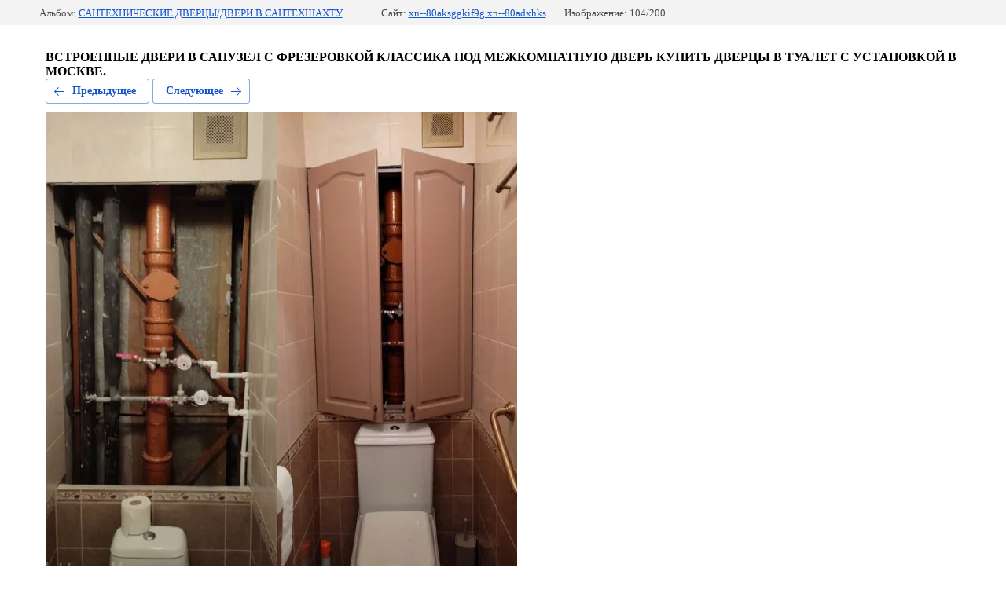

--- FILE ---
content_type: text/html; charset=utf-8
request_url: https://xn--80aksggkif9g.xn--80adxhks/santehnicheskie-dvercy/photo/vstroennye-dveri-v-sanuzel-s-frezerovkoj-klassika-pod-mezhkomnatnuyu-dver-kupit-dvercy-v-tualet-s-ustanovkoj-v-moskve
body_size: 2810
content:
			
	
	
	




	






	<!doctype html>
	<html lang="ru">
	<head>
		<meta charset="UTF-8">
		<meta name="robots" content="all"/>
		<title>ВСТРОЕННЫЕ ДВЕРИ В САНУЗЕЛ С ФРЕЗЕРОВКОЙ КЛАССИКА ПОД МЕЖКОМНАТНУЮ ДВЕРЬ КУПИТЬ ДВЕРЦЫ В ТУАЛЕТ С УСТАНОВКОЙ В МОСКВЕ.</title>
		<meta http-equiv="Content-Type" content="text/html; charset=UTF-8" />
		<meta name="description" content="ВСТРОЕННЫЕ ДВЕРИ В САНУЗЕЛ С ФРЕЗЕРОВКОЙ КЛАССИКА ПОД МЕЖКОМНАТНУЮ ДВЕРЬ КУПИТЬ ДВЕРЦЫ В ТУАЛЕТ С УСТАНОВКОЙ В МОСКВЕ." />
		<meta name="keywords" content="ВСТРОЕННЫЕ ДВЕРИ В САНУЗЕЛ С ФРЕЗЕРОВКОЙ КЛАССИКА ПОД МЕЖКОМНАТНУЮ ДВЕРЬ КУПИТЬ ДВЕРЦЫ В ТУАЛЕТ С УСТАНОВКОЙ В МОСКВЕ." />
		<meta name="viewport" content="width=device-width, initial-scale=1.0, maximum-scale=1.0, user-scalable=no">
		<meta name="yandex-verification" content="c42d32b04cf7f53a" />

            <!-- 46b9544ffa2e5e73c3c971fe2ede35a5 -->
            <script src='/shared/s3/js/lang/ru.js'></script>
            <script src='/shared/s3/js/common.min.js'></script>
        <link rel='stylesheet' type='text/css' href='/shared/s3/css/calendar.css' /><link rel='stylesheet' type='text/css' href='/shared/highslide-4.1.13/highslide.min.css'/>
<script type='text/javascript' src='/shared/highslide-4.1.13/highslide-full.packed.js'></script>
<script type='text/javascript'>
hs.graphicsDir = '/shared/highslide-4.1.13/graphics/';
hs.outlineType = null;
hs.showCredits = false;
hs.lang={cssDirection:'ltr',loadingText:'Загрузка...',loadingTitle:'Кликните чтобы отменить',focusTitle:'Нажмите чтобы перенести вперёд',fullExpandTitle:'Увеличить',fullExpandText:'Полноэкранный',previousText:'Предыдущий',previousTitle:'Назад (стрелка влево)',nextText:'Далее',nextTitle:'Далее (стрелка вправо)',moveTitle:'Передвинуть',moveText:'Передвинуть',closeText:'Закрыть',closeTitle:'Закрыть (Esc)',resizeTitle:'Восстановить размер',playText:'Слайд-шоу',playTitle:'Слайд-шоу (пробел)',pauseText:'Пауза',pauseTitle:'Приостановить слайд-шоу (пробел)',number:'Изображение %1/%2',restoreTitle:'Нажмите чтобы посмотреть картинку, используйте мышь для перетаскивания. Используйте клавиши вперёд и назад'};</script>
<link rel="icon" href="/favicon.ico" type="image/x-icon">
<link rel="apple-touch-icon" href="/touch-icon-iphone.png">
<link rel="apple-touch-icon" sizes="76x76" href="/touch-icon-ipad.png">
<link rel="apple-touch-icon" sizes="120x120" href="/touch-icon-iphone-retina.png">
<link rel="apple-touch-icon" sizes="152x152" href="/touch-icon-ipad-retina.png">
<meta name="msapplication-TileImage" content="/touch-w8-mediumtile.png"/>
<meta name="msapplication-square70x70logo" content="/touch-w8-smalltile.png" />
<meta name="msapplication-square150x150logo" content="/touch-w8-mediumtile.png" />
<meta name="msapplication-wide310x150logo" content="/touch-w8-widetile.png" />
<meta name="msapplication-square310x310logo" content="/touch-w8-largetile.png" />

<!--s3_require-->
<link rel="stylesheet" href="/g/basestyle/1.0.1/gallery2/gallery2.css" type="text/css"/>
<link rel="stylesheet" href="/g/basestyle/1.0.1/gallery2/gallery2.blue.css" type="text/css"/>
<script type="text/javascript" src="/g/basestyle/1.0.1/gallery2/gallery2.js" async></script>
<!--/s3_require-->

	</head>
	<body>
		<div class="g-page g-page-gallery2 g-page-gallery2--photo">

		
		
			<div class="g-panel g-panel--fill g-panel--no-rounded g-panel--fixed-top">
	<div class="g-gallery2-info ">
					<div class="g-gallery2-info__item">
				<div class="g-gallery2-info__item-label">Альбом:</div>
				<a href="/santehnicheskie-dvercy/album/santehnicheskie-dvercy" class="g-gallery2-info__item-value">САНТЕХНИЧЕСКИЕ ДВЕРЦЫ/ДВЕРИ В САНТЕХШАХТУ</a>
			</div>
				<div class="g-gallery2-info__item">
			<div class="g-gallery2-info__item-label">Сайт:</div>
			<a href="//xn--80aksggkif9g.xn--80adxhks" class="g-gallery2-info__item-value">xn--80aksggkif9g.xn--80adxhks</a>

			<div class="g-gallery2-info__item-label">Изображение: 104/200</div>
		</div>
	</div>
</div>
			<h1></h1>
							<div class="g-row">
					<strong>ВСТРОЕННЫЕ ДВЕРИ В САНУЗЕЛ С ФРЕЗЕРОВКОЙ КЛАССИКА ПОД МЕЖКОМНАТНУЮ ДВЕРЬ КУПИТЬ ДВЕРЦЫ В ТУАЛЕТ С УСТАНОВКОЙ В МОСКВЕ.</strong>
				</div>
			
										
										
			
			
			<a href="/santehnicheskie-dvercy/photo/dvercy-dlya-santehnicheskogo-shkafa-iz-mdf-pvh-emal-massiv-ustanovka-dverok-s-zadnej-stenkoj-dlya-skrytiya-trub-zakryt-kommunikacii-krasivoj-dverkoj-v-moskve" class="g-button g-button--invert g-button--arr-left">Предыдущее</a>
			<a href="/santehnicheskie-dvercy/photo/santehnicheskie-dveri-v-stilnom-interere-s-foto-primery-gotovyh-rabot-s-ustanovkoj-v-moskve-ot-proizvoditelya" class="g-button g-button--invert g-button--arr-right">Следующее</a>

			
			<div class="g-gallery2-preview ">
	<img src="/thumb/2/vNOP9_mHsuUwF3Lurz1NrA/800r600/d/vstroennye_dveri_v_sanuzel_s_frezerovkoj_klassika_pod_mezhkomnatnuyu_dver_kupit_s_ustanovkoj_v_moskve.jpg">
</div>

			
			<a href="/santehnicheskie-dvercy/photo/dvercy-dlya-santehnicheskogo-shkafa-iz-mdf-pvh-emal-massiv-ustanovka-dverok-s-zadnej-stenkoj-dlya-skrytiya-trub-zakryt-kommunikacii-krasivoj-dverkoj-v-moskve" class="g-gallery2-thumb g-gallery2-thumb--prev">
	<span class="g-gallery2-thumb__image"><img src="/thumb/2/7nK67cYODFxfE3JMC3KYYw/160r120/d/dvercy_dlya_santehnicheskogo_shkafa_s_zadnej_stenkoj_dlya_skrytiya_trubzakryt_kommunikacii_krasivoj_dverkoj_v_moskve.jpg"></span>
	<span class="g-link g-link--arr-left">Предыдущее</span>
</a>
			
			<a href="/santehnicheskie-dvercy/photo/santehnicheskie-dveri-v-stilnom-interere-s-foto-primery-gotovyh-rabot-s-ustanovkoj-v-moskve-ot-proizvoditelya" class="g-gallery2-thumb g-gallery2-thumb--next">
	<span class="g-gallery2-thumb__image"><img src="/thumb/2/Vj0NLFpAtzeqlHH7hD2swQ/160r120/d/santehnicheskie_dveri_v_stilnom_interere_s_foto_gotovyh_rabot.jpg"></span>
	<span class="g-link g-link--arr-right">Следующее</span>
</a>
			
			<div class="g-line"><a href="/santehnicheskie-dvercy/album/santehnicheskie-dvercy" class="g-button g-button--invert">Вернуться в галерею</a></div>

		
			</div>

	
<!-- assets.bottom -->
<!-- </noscript></script></style> -->
<script src="/my/s3/js/site.min.js?1768462484" ></script>
<script src="/my/s3/js/site/defender.min.js?1768462484" ></script>
<script >/*<![CDATA[*/
var megacounter_key="926fec79dcdcde95815bd363ecbf13f4";
(function(d){
    var s = d.createElement("script");
    s.src = "//counter.megagroup.ru/loader.js?"+new Date().getTime();
    s.async = true;
    d.getElementsByTagName("head")[0].appendChild(s);
})(document);
/*]]>*/</script>
<script >/*<![CDATA[*/
$ite.start({"sid":2192457,"vid":2208226,"aid":2603417,"stid":4,"cp":21,"active":true,"domain":"xn--80aksggkif9g.xn--80adxhks","lang":"ru","trusted":false,"debug":false,"captcha":3,"onetap":[{"provider":"vkontakte","provider_id":"51961521","code_verifier":"TG4OkMEOx3jNhOEhVMjjzYN4YjkMGUjmTQmTQZxMG3F"}]});
/*]]>*/</script>
<!-- /assets.bottom -->
</body>
	</html>


--- FILE ---
content_type: text/javascript
request_url: https://counter.megagroup.ru/926fec79dcdcde95815bd363ecbf13f4.js?r=&s=1280*720*24&u=https%3A%2F%2Fxn--80aksggkif9g.xn--80adxhks%2Fsantehnicheskie-dvercy%2Fphoto%2Fvstroennye-dveri-v-sanuzel-s-frezerovkoj-klassika-pod-mezhkomnatnuyu-dver-kupit-dvercy-v-tualet-s-ustanovkoj-v-moskve&t=%D0%92%D0%A1%D0%A2%D0%A0%D0%9E%D0%95%D0%9D%D0%9D%D0%AB%D0%95%20%D0%94%D0%92%D0%95%D0%A0%D0%98%20%D0%92%20%D0%A1%D0%90%D0%9D%D0%A3%D0%97%D0%95%D0%9B%20%D0%A1%20%D0%A4%D0%A0%D0%95%D0%97%D0%95%D0%A0%D0%9E%D0%92%D0%9A%D0%9E%D0%99%20%D0%9A%D0%9B%D0%90%D0%A1%D0%A1%D0%98%D0%9A%D0%90%20%D0%9F%D0%9E%D0%94%20%D0%9C%D0%95%D0%96%D0%9A%D0%9E%D0%9C%D0%9D%D0%90%D0%A2%D0%9D%D0%A3%D0%AE%20%D0%94%D0%92%D0%95%D0%A0%D0%AC%20%D0%9A%D0%A3%D0%9F%D0%98%D0%A2%D0%AC%20&fv=0,0&en=1&rld=0&fr=0&callback=_sntnl1768962038357&1768962038357
body_size: 87
content:
//:1
_sntnl1768962038357({date:"Wed, 21 Jan 2026 02:20:38 GMT", res:"1"})